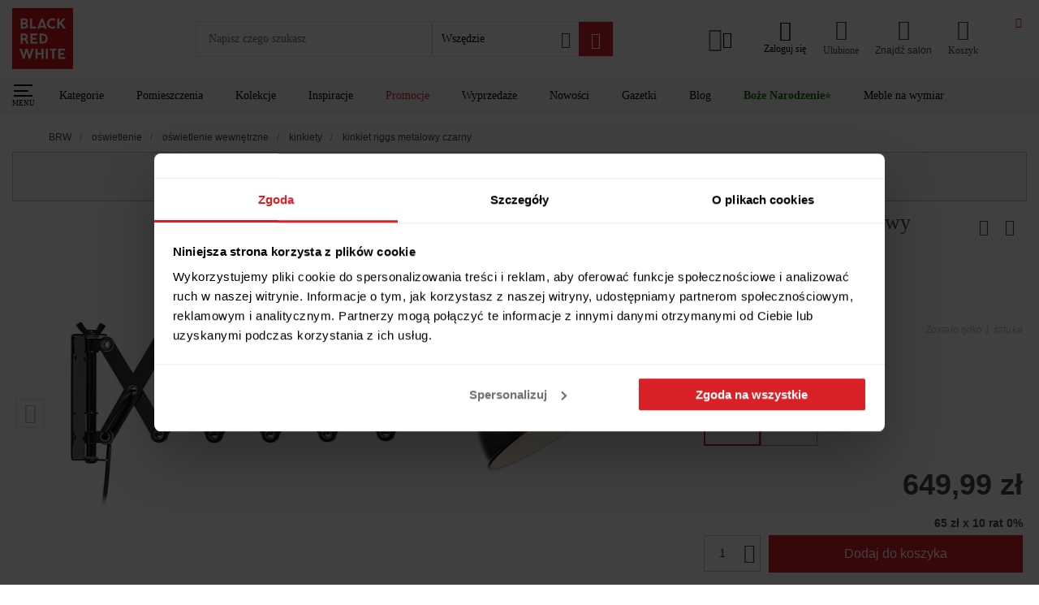

--- FILE ---
content_type: application/x-javascript
request_url: https://consentcdn.cookiebot.com/consentconfig/f994ee2d-5149-42d8-a313-3601a41f584f/brw.pl/configuration.js
body_size: 460
content:
CookieConsent.configuration.tags.push({id:178200760,type:"script",tagID:"",innerHash:"",outerHash:"",tagHash:"7787190295810",url:"",resolvedUrl:"",cat:[1,2,3,4]});CookieConsent.configuration.tags.push({id:178200762,type:"script",tagID:"",innerHash:"",outerHash:"",tagHash:"13508797764374",url:"https://www.brw.pl/_nuxt/0e2dde4.js",resolvedUrl:"https://www.brw.pl/_nuxt/0e2dde4.js",cat:[1,4]});CookieConsent.configuration.tags.push({id:178200763,type:"script",tagID:"",innerHash:"",outerHash:"",tagHash:"174841754828",url:"https://www.brw.pl/_nuxt/258572c.js",resolvedUrl:"https://www.brw.pl/_nuxt/258572c.js",cat:[1,2,3,4]});CookieConsent.configuration.tags.push({id:178200764,type:"iframe",tagID:"",innerHash:"",outerHash:"",tagHash:"15157863676532",url:"https://www.youtube.com/watch?v=6xkQ2Hq9Kwg",resolvedUrl:"https://www.youtube.com/watch?v=6xkQ2Hq9Kwg",cat:[4]});CookieConsent.configuration.tags.push({id:178200765,type:"script",tagID:"",innerHash:"",outerHash:"",tagHash:"14756622313600",url:"https://www.brw.pl/_nuxt/bbb1dc4.js",resolvedUrl:"https://www.brw.pl/_nuxt/bbb1dc4.js",cat:[2]});CookieConsent.configuration.tags.push({id:178200766,type:"iframe",tagID:"",innerHash:"",outerHash:"",tagHash:"9202811528327",url:"https://www.youtube.com/embed/2dgSDzzH9dA",resolvedUrl:"https://www.youtube.com/embed/2dgSDzzH9dA",cat:[4]});CookieConsent.configuration.tags.push({id:178200768,type:"script",tagID:"",innerHash:"",outerHash:"",tagHash:"13053351267660",url:"https://www.brw.pl/_nuxt/312d8cc.js",resolvedUrl:"https://www.brw.pl/_nuxt/312d8cc.js",cat:[1]});CookieConsent.configuration.tags.push({id:178200769,type:"script",tagID:"",innerHash:"",outerHash:"",tagHash:"4858605584192",url:"https://www.brw.pl/_nuxt/3f78294.js",resolvedUrl:"https://www.brw.pl/_nuxt/3f78294.js",cat:[3,4]});CookieConsent.configuration.tags.push({id:178200770,type:"script",tagID:"",innerHash:"",outerHash:"",tagHash:"16323057196026",url:"https://www.brw.pl/_nuxt/69b00f1.js",resolvedUrl:"https://www.brw.pl/_nuxt/69b00f1.js",cat:[1]});CookieConsent.configuration.tags.push({id:178200771,type:"script",tagID:"",innerHash:"",outerHash:"",tagHash:"1458657521016",url:"",resolvedUrl:"",cat:[3]});CookieConsent.configuration.tags.push({id:178200774,type:"script",tagID:"",innerHash:"",outerHash:"",tagHash:"8518532380133",url:"",resolvedUrl:"",cat:[3]});CookieConsent.configuration.tags.push({id:178200779,type:"script",tagID:"",innerHash:"",outerHash:"",tagHash:"14771185276451",url:"",resolvedUrl:"",cat:[1,2]});CookieConsent.configuration.tags.push({id:178200781,type:"script",tagID:"",innerHash:"",outerHash:"",tagHash:"12600494003486",url:"",resolvedUrl:"",cat:[1]});CookieConsent.configuration.tags.push({id:178200782,type:"script",tagID:"",innerHash:"",outerHash:"",tagHash:"16556160116898",url:"https://www.brw.pl/blog/wp-content/plugins/wp-smushit/app/assets/js/smush-lazy-load.min.js?ver=3.22.3",resolvedUrl:"https://www.brw.pl/blog/wp-content/plugins/wp-smushit/app/assets/js/smush-lazy-load.min.js?ver=3.22.3",cat:[4]});CookieConsent.configuration.tags.push({id:178200783,type:"iframe",tagID:"",innerHash:"",outerHash:"",tagHash:"4045737223324",url:"https://www.brw.pl/konfigurator/index.php",resolvedUrl:"https://www.brw.pl/konfigurator/index.php",cat:[3]});CookieConsent.configuration.tags.push({id:178200784,type:"iframe",tagID:"",innerHash:"",outerHash:"",tagHash:"5322668906951",url:"https://start.paypo.pl/",resolvedUrl:"https://start.paypo.pl/",cat:[1,3]});